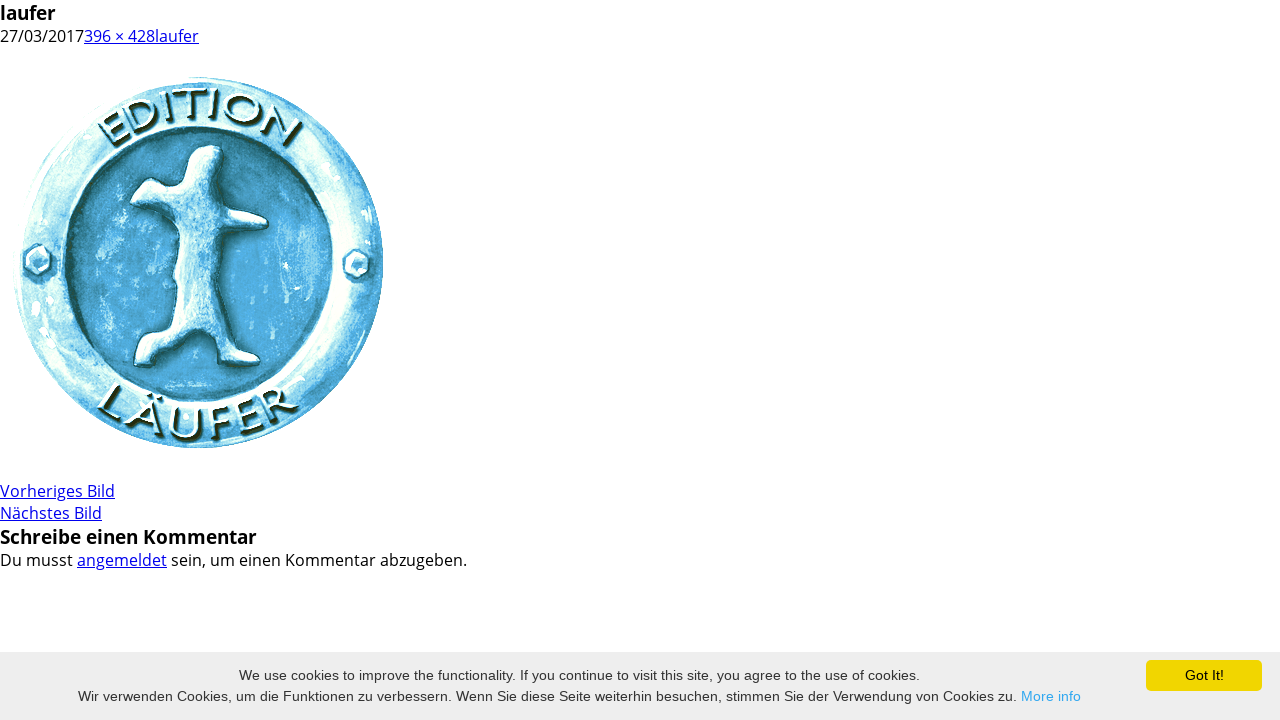

--- FILE ---
content_type: text/html; charset=UTF-8
request_url: https://www.spielmaterial.de/laufer/
body_size: 46514
content:
<!DOCTYPE html>
<!--[if IE 7]><html class="ie ie7" dir="ltr" lang="de" prefix="og: https://ogp.me/ns#">
<![endif]-->
<!--[if IE 8]><html class="ie ie8" dir="ltr" lang="de" prefix="og: https://ogp.me/ns#">
<![endif]-->
<!--[if !(IE 7) & !(IE 8)]><!--><html dir="ltr" lang="de" prefix="og: https://ogp.me/ns#">
<!--<![endif]--><head><script data-no-optimize="1">var litespeed_docref=sessionStorage.getItem("litespeed_docref");litespeed_docref&&(Object.defineProperty(document,"referrer",{get:function(){return litespeed_docref}}),sessionStorage.removeItem("litespeed_docref"));</script> <meta charset="UTF-8"><meta name="viewport" content="width=device-width"><title>
laufer | Spielmaterial</title><link rel="profile" href="https://gmpg.org/xfn/11"><meta name="viewport" content="width=device-width, initial-scale=1"/> <script type="litespeed/javascript" data-src="https://ajax.googleapis.com/ajax/libs/jquery/1.11.3/jquery.min.js"></script> <script type="litespeed/javascript">$(document).ready(function(e){$(".inner_box_new").on("mouseover",function(e){$("#new_leatter_inner_box_img_2").animate({left:'20px'},300);$("#new_leatter_inner_box_img_1").animate({left:'180px'},300)})
$(".inner_box_new").on("mouseleave",function(e){$("#new_leatter_inner_box_img_2").animate({left:'-100px'},200);$("#new_leatter_inner_box_img_1").animate({left:'20px'},200)})
$(".inner_box_new1").on("mouseover",function(e){$("#faq_inner_box_img_2").animate({bottom:'17px'},300);$("#faq_inner_box_img_1").animate({top:'-60px'},300)})
$(".inner_box_new1").on("mouseleave",function(e){$("#faq_inner_box_img_2").animate({bottom:'-60px'},200);$("#faq_inner_box_img_1").animate({top:'18px'},200)})
$(".email_box_left_email").on("mouseover",function(e){$("#email_box_left_img").animate({left:'180px'},300);$("#email_box_left_h3_1").animate({left:'-100px'},300)})
$(".email_box_left_email").on("mouseleave",function(e){$("#email_box_left_img").animate({left:'26px'},300);$("#email_box_left_h3_1").animate({left:'0px'},300)})
$(".email_box_left_email").on("mouseover",function(e){$("#email_box_left_img2").animate({left:'26px'},300);$("#email_box_left_h3_2").animate({left:'0px'},300)})
$(".email_box_left_email").on("mouseleave",function(e){$("#email_box_left_img2").animate({left:'-100px'},300);$("#email_box_left_h3_2").animate({left:'200px'},300)})
$(".en_l").click(function(){$(".eglish_containter").css("display","block");$(".gearm_containter").css("display","none")})
$(".de_l").click(function(){$(".eglish_containter").css("display","none");$(".gearm_containter").css("display","block")})
$("#menu_t").click(function(){$("ul.main_menu").css("right","0px");$("#menu_t2").css("display","block");$(this).css("display","none")})
$("#menu_t2").click(function(){$("ul.main_menu").css("right","-200px");$("#menu_t").css("display","block");$(this).css("display","none")})
$("#menu_t3").click(function(){$("ul.main_menu").css("right","0px");$("#menu_t4").css("display","block");$(this).css("display","none")})
$("#menu_t4").click(function(){$("ul.main_menu").css("right","-200px");$("#menu_t3").css("display","block");$(this).css("display","none")})
$("ul#menu2_b li a").click(function(){$("ul.main_menu").css("right","-200px");$("#menu_t").css("display","block");$("#menu_t2").css("display","none")})})</script> <script type="litespeed/javascript">function googleTranslateElementInit(){new google.translate.TranslateElement({pageLanguage:'en',layout:google.translate.TranslateElement.InlineLayout.SIMPLE},'google_translate_element')}</script> <script type="litespeed/javascript" data-src="//translate.google.com/translate_a/element.js?cb=googleTranslateElementInit"></script> <link rel="pingback" href="https://www.spielmaterial.de/xmlrpc.php">
<!--[if lt IE 9]> <script src="https://www.spielmaterial.de/wp-content/themes/language/js/html5.js"></script> <![endif]--><meta name="robots" content="max-image-preview:large" /><meta name="author" content="Channing Jones"/><link rel="canonical" href="https://www.spielmaterial.de/laufer/" /><meta name="generator" content="All in One SEO (AIOSEO) 4.9.2" /><meta property="og:locale" content="de_DE" /><meta property="og:site_name" content="Spielmaterial |" /><meta property="og:type" content="article" /><meta property="og:title" content="laufer | Spielmaterial" /><meta property="og:url" content="https://www.spielmaterial.de/laufer/" /><meta property="article:published_time" content="2017-03-27T11:02:03+00:00" /><meta property="article:modified_time" content="2017-03-27T11:02:03+00:00" /><meta name="twitter:card" content="summary" /><meta name="twitter:title" content="laufer | Spielmaterial" /> <script type="application/ld+json" class="aioseo-schema">{"@context":"https:\/\/schema.org","@graph":[{"@type":"BreadcrumbList","@id":"https:\/\/www.spielmaterial.de\/laufer\/#breadcrumblist","itemListElement":[{"@type":"ListItem","@id":"https:\/\/www.spielmaterial.de#listItem","position":1,"name":"Home","item":"https:\/\/www.spielmaterial.de","nextItem":{"@type":"ListItem","@id":"https:\/\/www.spielmaterial.de\/laufer\/#listItem","name":"laufer"}},{"@type":"ListItem","@id":"https:\/\/www.spielmaterial.de\/laufer\/#listItem","position":2,"name":"laufer","previousItem":{"@type":"ListItem","@id":"https:\/\/www.spielmaterial.de#listItem","name":"Home"}}]},{"@type":"ItemPage","@id":"https:\/\/www.spielmaterial.de\/laufer\/#itempage","url":"https:\/\/www.spielmaterial.de\/laufer\/","name":"laufer | Spielmaterial","inLanguage":"de-DE","isPartOf":{"@id":"https:\/\/www.spielmaterial.de\/#website"},"breadcrumb":{"@id":"https:\/\/www.spielmaterial.de\/laufer\/#breadcrumblist"},"author":{"@id":"https:\/\/www.spielmaterial.de\/author\/channing\/#author"},"creator":{"@id":"https:\/\/www.spielmaterial.de\/author\/channing\/#author"},"datePublished":"2017-03-27T12:02:03+01:00","dateModified":"2017-03-27T12:02:03+01:00"},{"@type":"Organization","@id":"https:\/\/www.spielmaterial.de\/#organization","name":"Spielmaterial","url":"https:\/\/www.spielmaterial.de\/"},{"@type":"Person","@id":"https:\/\/www.spielmaterial.de\/author\/channing\/#author","url":"https:\/\/www.spielmaterial.de\/author\/channing\/","name":"Channing Jones","image":{"@type":"ImageObject","@id":"https:\/\/www.spielmaterial.de\/laufer\/#authorImage","url":"https:\/\/www.spielmaterial.de\/wp-content\/litespeed\/avatar\/14a92dec2f2cc51c0b6870e4b0e0297b.jpg?ver=1768470385","width":96,"height":96,"caption":"Channing Jones"}},{"@type":"WebSite","@id":"https:\/\/www.spielmaterial.de\/#website","url":"https:\/\/www.spielmaterial.de\/","name":"Spielmaterial","inLanguage":"de-DE","publisher":{"@id":"https:\/\/www.spielmaterial.de\/#organization"}}]}</script> <link rel='dns-prefetch' href='//www.googletagmanager.com' /><link rel='dns-prefetch' href='//use.fontawesome.com' /><link rel="alternate" type="application/rss+xml" title="Spielmaterial &raquo; Feed" href="https://www.spielmaterial.de/feed/" /><link rel="alternate" type="application/rss+xml" title="Spielmaterial &raquo; Kommentar-Feed" href="https://www.spielmaterial.de/comments/feed/" /><link rel="alternate" type="application/rss+xml" title="Spielmaterial &raquo; laufer-Kommentar-Feed" href="https://www.spielmaterial.de/feed/?attachment_id=418" /><link rel="alternate" title="oEmbed (JSON)" type="application/json+oembed" href="https://www.spielmaterial.de/wp-json/oembed/1.0/embed?url=https%3A%2F%2Fwww.spielmaterial.de%2Flaufer%2F" /><link rel="alternate" title="oEmbed (XML)" type="text/xml+oembed" href="https://www.spielmaterial.de/wp-json/oembed/1.0/embed?url=https%3A%2F%2Fwww.spielmaterial.de%2Flaufer%2F&#038;format=xml" /><style id='wp-img-auto-sizes-contain-inline-css' type='text/css'>img:is([sizes=auto i],[sizes^="auto," i]){contain-intrinsic-size:3000px 1500px}
/*# sourceURL=wp-img-auto-sizes-contain-inline-css */</style><link data-optimized="2" rel="stylesheet" href="https://www.spielmaterial.de/wp-content/litespeed/css/941d412e69deea4ca28e102fe477a97a.css?ver=ce3f6" /><style id='classic-theme-styles-inline-css' type='text/css'>/*! This file is auto-generated */
.wp-block-button__link{color:#fff;background-color:#32373c;border-radius:9999px;box-shadow:none;text-decoration:none;padding:calc(.667em + 2px) calc(1.333em + 2px);font-size:1.125em}.wp-block-file__button{background:#32373c;color:#fff;text-decoration:none}
/*# sourceURL=/wp-includes/css/classic-themes.min.css */</style><style id='pdfp-pdfposter-style-inline-css' type='text/css'>.wp-block-pdfp-pdf-poster{overflow:hidden}.pdfp_wrapper .pdf{position:relative}.pdfp_wrapper.pdfp_popup_enabled .iframe_wrapper{display:none}.pdfp_wrapper.pdfp_popup_enabled .iframe_wrapper:fullscreen{display:block}.pdfp_wrapper .iframe_wrapper{height:100%;width:100%}.pdfp_wrapper .iframe_wrapper:fullscreen iframe{height:100vh!important}.pdfp_wrapper .iframe_wrapper iframe{width:100%}.pdfp_wrapper .iframe_wrapper .close{background:#fff;border:1px solid #ddd;border-radius:3px;color:#222;cursor:pointer;display:none;font-family:sans-serif;font-size:36px;line-height:100%;padding:0 7px;position:absolute;right:12px;top:35px;z-index:9999}.pdfp_wrapper .iframe_wrapper:fullscreen .close{display:block}.pdfp_wrapper .pdfp_fullscreen_close{display:none}.pdfp_wrapper.pdfp_fullscreen_opened .pdfp_fullscreen_close{align-items:center;background:#fff;border-radius:3px;color:#222;cursor:pointer;display:flex;font-size:35px;height:30px;justify-content:center;overflow:hidden;padding-bottom:4px;position:fixed;right:20px;top:20px;width:32px}.pdfp_wrapper.pdfp_fullscreen_opened .pdfp_fullscreen_overlay{background:#2229;height:100%;left:0;position:fixed;top:0;width:100%}.pdfp_wrapper.pdfp_fullscreen_opened .iframe_wrapper{display:block;height:90vh;left:50%;max-width:95%;position:fixed;top:50%;transform:translate(-50%,-50%);width:900px;z-index:99999999999}.pdfp_wrapper iframe{border:none;outline:none}.pdfp-adobe-viewer{border:1px solid #ddd;border-radius:3px;cursor:pointer;outline:none;text-decoration:none}.pdfp_download{margin-right:15px}.cta_wrapper{display:flex;gap:10px;margin-bottom:10px;text-align:left}.cta_wrapper a{text-decoration:none!important}.cta_wrapper button{cursor:pointer}.pdfp_wrapper p{margin:10px 0;text-align:center}.popout-disabled{height:50px;position:absolute;right:12px;top:12px;width:50px}.pdfp_wrapper iframe{max-width:100%}.ViewSDK_hideOverflow[data-align=center]{margin-left:auto;margin-right:auto}.ViewSDK_hideOverflow[data-align=left]{margin-right:auto}.ViewSDK_hideOverflow[data-align=right]{margin-left:auto}@media screen and (max-width:768px){.pdfp_wrapper iframe{height:calc(100vw + 120px)}}@media screen and (max-width:576px){.cta_wrapper .pdfp_download{margin-bottom:10px;margin-right:0}.cta_wrapper .pdfp_download button{margin-right:0!important}.cta_wrapper{align-items:center;display:flex;flex-direction:column}}
.pdfp_wrapper .pdf{position:relative}.pdfp_wrapper .iframe_wrapper{height:100%;width:100%}.pdfp_wrapper .iframe_wrapper:fullscreen iframe{height:100vh!important}.pdfp_wrapper .iframe_wrapper iframe{width:100%}.pdfp_wrapper .iframe_wrapper .close{background:#fff;border:1px solid #ddd;border-radius:3px;color:#222;cursor:pointer;display:none;font-family:sans-serif;font-size:36px;line-height:100%;padding:0 7px;position:absolute;right:12px;top:35px;z-index:9999}.pdfp_wrapper .iframe_wrapper:fullscreen .close{display:block}.pdfp-adobe-viewer{border:1px solid #ddd;border-radius:3px;cursor:pointer;outline:none;text-decoration:none}.pdfp_download{margin-right:15px}.cta_wrapper{margin-bottom:10px}.pdfp_wrapper p{margin:10px 0;text-align:center}.popout-disabled{height:50px;position:absolute;right:12px;top:12px;width:50px}@media screen and (max-width:768px){.pdfp_wrapper iframe{height:calc(100vw + 120px)}}.ViewSDK_hideOverflow[data-align=center]{margin-left:auto;margin-right:auto}.ViewSDK_hideOverflow[data-align=left]{margin-right:auto}.ViewSDK_hideOverflow[data-align=right]{margin-left:auto}@media screen and (max-width:768px){.pdfp_wrapper iframe{height:calc(100vw + 120px)!important}}@media screen and (max-width:576px){.cta_wrapper .pdfp_download{margin-bottom:10px;margin-right:0}.cta_wrapper .pdfp_download button{margin-right:0!important}.cta_wrapper{align-items:center;display:flex;flex-direction:column}}.ViewSDK_fullScreenPDFViewer{background-color:#474747}.ViewSDK_fullScreenPDFViewer iframe{background:green;border:none;display:block;height:90%!important;margin:auto;max-width:1320px;position:relative;top:5%;width:90%!important}

/*# sourceURL=https://www.spielmaterial.de/wp-content/plugins/pdf-poster/build/blocks/pdf-poster/view.css */</style><style id='ugb-style-css-v2-inline-css' type='text/css'>:root {--stk-block-width-default-detected: 474px;}
:root {
			--content-width: 810px;
		}
/*# sourceURL=ugb-style-css-v2-inline-css */</style><style id='global-styles-inline-css' type='text/css'>:root{--wp--preset--aspect-ratio--square: 1;--wp--preset--aspect-ratio--4-3: 4/3;--wp--preset--aspect-ratio--3-4: 3/4;--wp--preset--aspect-ratio--3-2: 3/2;--wp--preset--aspect-ratio--2-3: 2/3;--wp--preset--aspect-ratio--16-9: 16/9;--wp--preset--aspect-ratio--9-16: 9/16;--wp--preset--color--black: #000000;--wp--preset--color--cyan-bluish-gray: #abb8c3;--wp--preset--color--white: #ffffff;--wp--preset--color--pale-pink: #f78da7;--wp--preset--color--vivid-red: #cf2e2e;--wp--preset--color--luminous-vivid-orange: #ff6900;--wp--preset--color--luminous-vivid-amber: #fcb900;--wp--preset--color--light-green-cyan: #7bdcb5;--wp--preset--color--vivid-green-cyan: #00d084;--wp--preset--color--pale-cyan-blue: #8ed1fc;--wp--preset--color--vivid-cyan-blue: #0693e3;--wp--preset--color--vivid-purple: #9b51e0;--wp--preset--gradient--vivid-cyan-blue-to-vivid-purple: linear-gradient(135deg,rgb(6,147,227) 0%,rgb(155,81,224) 100%);--wp--preset--gradient--light-green-cyan-to-vivid-green-cyan: linear-gradient(135deg,rgb(122,220,180) 0%,rgb(0,208,130) 100%);--wp--preset--gradient--luminous-vivid-amber-to-luminous-vivid-orange: linear-gradient(135deg,rgb(252,185,0) 0%,rgb(255,105,0) 100%);--wp--preset--gradient--luminous-vivid-orange-to-vivid-red: linear-gradient(135deg,rgb(255,105,0) 0%,rgb(207,46,46) 100%);--wp--preset--gradient--very-light-gray-to-cyan-bluish-gray: linear-gradient(135deg,rgb(238,238,238) 0%,rgb(169,184,195) 100%);--wp--preset--gradient--cool-to-warm-spectrum: linear-gradient(135deg,rgb(74,234,220) 0%,rgb(151,120,209) 20%,rgb(207,42,186) 40%,rgb(238,44,130) 60%,rgb(251,105,98) 80%,rgb(254,248,76) 100%);--wp--preset--gradient--blush-light-purple: linear-gradient(135deg,rgb(255,206,236) 0%,rgb(152,150,240) 100%);--wp--preset--gradient--blush-bordeaux: linear-gradient(135deg,rgb(254,205,165) 0%,rgb(254,45,45) 50%,rgb(107,0,62) 100%);--wp--preset--gradient--luminous-dusk: linear-gradient(135deg,rgb(255,203,112) 0%,rgb(199,81,192) 50%,rgb(65,88,208) 100%);--wp--preset--gradient--pale-ocean: linear-gradient(135deg,rgb(255,245,203) 0%,rgb(182,227,212) 50%,rgb(51,167,181) 100%);--wp--preset--gradient--electric-grass: linear-gradient(135deg,rgb(202,248,128) 0%,rgb(113,206,126) 100%);--wp--preset--gradient--midnight: linear-gradient(135deg,rgb(2,3,129) 0%,rgb(40,116,252) 100%);--wp--preset--font-size--small: 13px;--wp--preset--font-size--medium: 20px;--wp--preset--font-size--large: 36px;--wp--preset--font-size--x-large: 42px;--wp--preset--spacing--20: 0.44rem;--wp--preset--spacing--30: 0.67rem;--wp--preset--spacing--40: 1rem;--wp--preset--spacing--50: 1.5rem;--wp--preset--spacing--60: 2.25rem;--wp--preset--spacing--70: 3.38rem;--wp--preset--spacing--80: 5.06rem;--wp--preset--shadow--natural: 6px 6px 9px rgba(0, 0, 0, 0.2);--wp--preset--shadow--deep: 12px 12px 50px rgba(0, 0, 0, 0.4);--wp--preset--shadow--sharp: 6px 6px 0px rgba(0, 0, 0, 0.2);--wp--preset--shadow--outlined: 6px 6px 0px -3px rgb(255, 255, 255), 6px 6px rgb(0, 0, 0);--wp--preset--shadow--crisp: 6px 6px 0px rgb(0, 0, 0);}:where(.is-layout-flex){gap: 0.5em;}:where(.is-layout-grid){gap: 0.5em;}body .is-layout-flex{display: flex;}.is-layout-flex{flex-wrap: wrap;align-items: center;}.is-layout-flex > :is(*, div){margin: 0;}body .is-layout-grid{display: grid;}.is-layout-grid > :is(*, div){margin: 0;}:where(.wp-block-columns.is-layout-flex){gap: 2em;}:where(.wp-block-columns.is-layout-grid){gap: 2em;}:where(.wp-block-post-template.is-layout-flex){gap: 1.25em;}:where(.wp-block-post-template.is-layout-grid){gap: 1.25em;}.has-black-color{color: var(--wp--preset--color--black) !important;}.has-cyan-bluish-gray-color{color: var(--wp--preset--color--cyan-bluish-gray) !important;}.has-white-color{color: var(--wp--preset--color--white) !important;}.has-pale-pink-color{color: var(--wp--preset--color--pale-pink) !important;}.has-vivid-red-color{color: var(--wp--preset--color--vivid-red) !important;}.has-luminous-vivid-orange-color{color: var(--wp--preset--color--luminous-vivid-orange) !important;}.has-luminous-vivid-amber-color{color: var(--wp--preset--color--luminous-vivid-amber) !important;}.has-light-green-cyan-color{color: var(--wp--preset--color--light-green-cyan) !important;}.has-vivid-green-cyan-color{color: var(--wp--preset--color--vivid-green-cyan) !important;}.has-pale-cyan-blue-color{color: var(--wp--preset--color--pale-cyan-blue) !important;}.has-vivid-cyan-blue-color{color: var(--wp--preset--color--vivid-cyan-blue) !important;}.has-vivid-purple-color{color: var(--wp--preset--color--vivid-purple) !important;}.has-black-background-color{background-color: var(--wp--preset--color--black) !important;}.has-cyan-bluish-gray-background-color{background-color: var(--wp--preset--color--cyan-bluish-gray) !important;}.has-white-background-color{background-color: var(--wp--preset--color--white) !important;}.has-pale-pink-background-color{background-color: var(--wp--preset--color--pale-pink) !important;}.has-vivid-red-background-color{background-color: var(--wp--preset--color--vivid-red) !important;}.has-luminous-vivid-orange-background-color{background-color: var(--wp--preset--color--luminous-vivid-orange) !important;}.has-luminous-vivid-amber-background-color{background-color: var(--wp--preset--color--luminous-vivid-amber) !important;}.has-light-green-cyan-background-color{background-color: var(--wp--preset--color--light-green-cyan) !important;}.has-vivid-green-cyan-background-color{background-color: var(--wp--preset--color--vivid-green-cyan) !important;}.has-pale-cyan-blue-background-color{background-color: var(--wp--preset--color--pale-cyan-blue) !important;}.has-vivid-cyan-blue-background-color{background-color: var(--wp--preset--color--vivid-cyan-blue) !important;}.has-vivid-purple-background-color{background-color: var(--wp--preset--color--vivid-purple) !important;}.has-black-border-color{border-color: var(--wp--preset--color--black) !important;}.has-cyan-bluish-gray-border-color{border-color: var(--wp--preset--color--cyan-bluish-gray) !important;}.has-white-border-color{border-color: var(--wp--preset--color--white) !important;}.has-pale-pink-border-color{border-color: var(--wp--preset--color--pale-pink) !important;}.has-vivid-red-border-color{border-color: var(--wp--preset--color--vivid-red) !important;}.has-luminous-vivid-orange-border-color{border-color: var(--wp--preset--color--luminous-vivid-orange) !important;}.has-luminous-vivid-amber-border-color{border-color: var(--wp--preset--color--luminous-vivid-amber) !important;}.has-light-green-cyan-border-color{border-color: var(--wp--preset--color--light-green-cyan) !important;}.has-vivid-green-cyan-border-color{border-color: var(--wp--preset--color--vivid-green-cyan) !important;}.has-pale-cyan-blue-border-color{border-color: var(--wp--preset--color--pale-cyan-blue) !important;}.has-vivid-cyan-blue-border-color{border-color: var(--wp--preset--color--vivid-cyan-blue) !important;}.has-vivid-purple-border-color{border-color: var(--wp--preset--color--vivid-purple) !important;}.has-vivid-cyan-blue-to-vivid-purple-gradient-background{background: var(--wp--preset--gradient--vivid-cyan-blue-to-vivid-purple) !important;}.has-light-green-cyan-to-vivid-green-cyan-gradient-background{background: var(--wp--preset--gradient--light-green-cyan-to-vivid-green-cyan) !important;}.has-luminous-vivid-amber-to-luminous-vivid-orange-gradient-background{background: var(--wp--preset--gradient--luminous-vivid-amber-to-luminous-vivid-orange) !important;}.has-luminous-vivid-orange-to-vivid-red-gradient-background{background: var(--wp--preset--gradient--luminous-vivid-orange-to-vivid-red) !important;}.has-very-light-gray-to-cyan-bluish-gray-gradient-background{background: var(--wp--preset--gradient--very-light-gray-to-cyan-bluish-gray) !important;}.has-cool-to-warm-spectrum-gradient-background{background: var(--wp--preset--gradient--cool-to-warm-spectrum) !important;}.has-blush-light-purple-gradient-background{background: var(--wp--preset--gradient--blush-light-purple) !important;}.has-blush-bordeaux-gradient-background{background: var(--wp--preset--gradient--blush-bordeaux) !important;}.has-luminous-dusk-gradient-background{background: var(--wp--preset--gradient--luminous-dusk) !important;}.has-pale-ocean-gradient-background{background: var(--wp--preset--gradient--pale-ocean) !important;}.has-electric-grass-gradient-background{background: var(--wp--preset--gradient--electric-grass) !important;}.has-midnight-gradient-background{background: var(--wp--preset--gradient--midnight) !important;}.has-small-font-size{font-size: var(--wp--preset--font-size--small) !important;}.has-medium-font-size{font-size: var(--wp--preset--font-size--medium) !important;}.has-large-font-size{font-size: var(--wp--preset--font-size--large) !important;}.has-x-large-font-size{font-size: var(--wp--preset--font-size--x-large) !important;}
:where(.wp-block-post-template.is-layout-flex){gap: 1.25em;}:where(.wp-block-post-template.is-layout-grid){gap: 1.25em;}
:where(.wp-block-term-template.is-layout-flex){gap: 1.25em;}:where(.wp-block-term-template.is-layout-grid){gap: 1.25em;}
:where(.wp-block-columns.is-layout-flex){gap: 2em;}:where(.wp-block-columns.is-layout-grid){gap: 2em;}
:root :where(.wp-block-pullquote){font-size: 1.5em;line-height: 1.6;}
/*# sourceURL=global-styles-inline-css */</style><link rel='stylesheet' id='axss-carousel-fontawesome-css' href='//use.fontawesome.com/releases/v5.7.2/css/all.css?ver=3.11.1' type='text/css' media='all' /><style id='kadence-blocks-global-variables-inline-css' type='text/css'>:root {--global-kb-font-size-sm:clamp(0.8rem, 0.73rem + 0.217vw, 0.9rem);--global-kb-font-size-md:clamp(1.1rem, 0.995rem + 0.326vw, 1.25rem);--global-kb-font-size-lg:clamp(1.75rem, 1.576rem + 0.543vw, 2rem);--global-kb-font-size-xl:clamp(2.25rem, 1.728rem + 1.63vw, 3rem);--global-kb-font-size-xxl:clamp(2.5rem, 1.456rem + 3.26vw, 4rem);--global-kb-font-size-xxxl:clamp(2.75rem, 0.489rem + 7.065vw, 6rem);}:root {--global-palette1: #3182CE;--global-palette2: #2B6CB0;--global-palette3: #1A202C;--global-palette4: #2D3748;--global-palette5: #4A5568;--global-palette6: #718096;--global-palette7: #EDF2F7;--global-palette8: #F7FAFC;--global-palette9: #ffffff;}
/*# sourceURL=kadence-blocks-global-variables-inline-css */</style> <script type="litespeed/javascript" data-src="https://www.spielmaterial.de/wp-includes/js/jquery/jquery.min.js" id="jquery-core-js"></script> <script id="ugb-block-frontend-js-v2-js-extra" type="litespeed/javascript">var stackable={"restUrl":"https://www.spielmaterial.de/wp-json/"}</script> 
 <script type="litespeed/javascript" data-src="https://www.googletagmanager.com/gtag/js?id=GT-5D9366L" id="google_gtagjs-js"></script> <script id="google_gtagjs-js-after" type="litespeed/javascript">window.dataLayer=window.dataLayer||[];function gtag(){dataLayer.push(arguments)}
gtag("set","linker",{"domains":["www.spielmaterial.de"]});gtag("js",new Date());gtag("set","developer_id.dZTNiMT",!0);gtag("config","GT-5D9366L")</script> <script></script><link rel="https://api.w.org/" href="https://www.spielmaterial.de/wp-json/" /><link rel="alternate" title="JSON" type="application/json" href="https://www.spielmaterial.de/wp-json/wp/v2/media/418" /><link rel="EditURI" type="application/rsd+xml" title="RSD" href="https://www.spielmaterial.de/xmlrpc.php?rsd" /><meta name="generator" content="WordPress 6.9" /><link rel='shortlink' href='https://www.spielmaterial.de/?p=418' /><meta name="generator" content="Site Kit by Google 1.168.0" /><style></style> <script type="litespeed/javascript">(function(url){if(/(?:Chrome\/26\.0\.1410\.63 Safari\/537\.31|WordfenceTestMonBot)/.test(navigator.userAgent)){return}
var addEvent=function(evt,handler){if(window.addEventListener){document.addEventListener(evt,handler,!1)}else if(window.attachEvent){document.attachEvent('on'+evt,handler)}};var removeEvent=function(evt,handler){if(window.removeEventListener){document.removeEventListener(evt,handler,!1)}else if(window.detachEvent){document.detachEvent('on'+evt,handler)}};var evts='contextmenu dblclick drag dragend dragenter dragleave dragover dragstart drop keydown keypress keyup mousedown mousemove mouseout mouseover mouseup mousewheel scroll'.split(' ');var logHuman=function(){if(window.wfLogHumanRan){return}
window.wfLogHumanRan=!0;var wfscr=document.createElement('script');wfscr.type='text/javascript';wfscr.async=!0;wfscr.src=url+'&r='+Math.random();(document.getElementsByTagName('head')[0]||document.getElementsByTagName('body')[0]).appendChild(wfscr);for(var i=0;i<evts.length;i++){removeEvent(evts[i],logHuman)}};for(var i=0;i<evts.length;i++){addEvent(evts[i],logHuman)}})('//www.spielmaterial.de/?wordfence_lh=1&hid=407A206E87A2AFB2E7E39B272043996F')</script><script type="litespeed/javascript">jQuery(document).ready(function($){var ult_smooth_speed=480;var ult_smooth_step=80;$('html').attr('data-ult_smooth_speed',ult_smooth_speed).attr('data-ult_smooth_step',ult_smooth_step)})</script><meta name="generator" content="Elementor 3.34.0; features: additional_custom_breakpoints; settings: css_print_method-external, google_font-enabled, font_display-auto"><style>.e-con.e-parent:nth-of-type(n+4):not(.e-lazyloaded):not(.e-no-lazyload),
				.e-con.e-parent:nth-of-type(n+4):not(.e-lazyloaded):not(.e-no-lazyload) * {
					background-image: none !important;
				}
				@media screen and (max-height: 1024px) {
					.e-con.e-parent:nth-of-type(n+3):not(.e-lazyloaded):not(.e-no-lazyload),
					.e-con.e-parent:nth-of-type(n+3):not(.e-lazyloaded):not(.e-no-lazyload) * {
						background-image: none !important;
					}
				}
				@media screen and (max-height: 640px) {
					.e-con.e-parent:nth-of-type(n+2):not(.e-lazyloaded):not(.e-no-lazyload),
					.e-con.e-parent:nth-of-type(n+2):not(.e-lazyloaded):not(.e-no-lazyload) * {
						background-image: none !important;
					}
				}</style><meta name="generator" content="Powered by WPBakery Page Builder - drag and drop page builder for WordPress."/><style type="text/css" id="twentyfourteen-header-css">.site-title,
		.site-description {
			clip: rect(1px 1px 1px 1px); /* IE7 */
			clip: rect(1px, 1px, 1px, 1px);
			position: absolute;
		}</style><style type="text/css">.blue-message {
background: none repeat scroll 0 0 #3399ff;
color: #ffffff;
text-shadow: none;
font-size: 14px;
line-height: 24px;
padding: 10px;
}.green-message {
background: none repeat scroll 0 0 #8cc14c;
color: #ffffff;
text-shadow: none;
font-size: 14px;
line-height: 24px;
padding: 10px;
}.orange-message {
background: none repeat scroll 0 0 #faa732;
color: #ffffff;
text-shadow: none;
font-size: 14px;
line-height: 24px;
padding: 10px;
}.red-message {
background: none repeat scroll 0 0 #da4d31;
color: #ffffff;
text-shadow: none;
font-size: 14px;
line-height: 24px;
padding: 10px;
}.grey-message {
background: none repeat scroll 0 0 #53555c;
color: #ffffff;
text-shadow: none;
font-size: 14px;
line-height: 24px;
padding: 10px;
}.left-block {
background: none repeat scroll 0 0px, radial-gradient(ellipse at center center, #ffffff 0%, #f2f2f2 100%) repeat scroll 0 0 rgba(0, 0, 0, 0);
color: #8b8e97;
padding: 10px;
margin: 10px;
float: left;
}.right-block {
background: none repeat scroll 0 0px, radial-gradient(ellipse at center center, #ffffff 0%, #f2f2f2 100%) repeat scroll 0 0 rgba(0, 0, 0, 0);
color: #8b8e97;
padding: 10px;
margin: 10px;
float: right;
}.blockquotes {
background: none;
border-left: 5px solid #f1f1f1;
color: #8B8E97;
font-size: 14px;
font-style: italic;
line-height: 22px;
padding-left: 15px;
padding: 10px;
width: 60%;
float: left;
}</style><style id="pbg-blocks-frontend-inline-css">body .entry-content > div:not(:first-child) {margin-block-start:20px;margin-top:20px;}</style><noscript><style>.wpb_animate_when_almost_visible { opacity: 1; }</style></noscript></head><body class="attachment wp-singular attachment-template-default single single-attachment postid-418 attachmentid-418 attachment-png wp-theme-language pbg-body group-blog masthead-fixed full-width singular wpb-js-composer js-comp-ver-8.1 vc_responsive elementor-default elementor-kit-3977"><section id="primary" class="content-area image-attachment"><div id="content" class="site-content" role="main"><article id="post-418" class="post-418 attachment type-attachment status-inherit hentry"><header class="entry-header"><h1 class="entry-title">laufer</h1><div class="entry-meta"><span class="entry-date"><time class="entry-date" datetime="2017-03-27T12:02:03+01:00">27/03/2017</time></span><span class="full-size-link"><a href="https://www.spielmaterial.de/wp-content/uploads/2017/02/laufer.png">396 &times; 428</a></span><span class="parent-post-link"><a href="https://www.spielmaterial.de/laufer/" rel="gallery">laufer</a></span></div></header><div class="entry-content"><div class="entry-attachment"><div class="attachment">
<a href="https://www.spielmaterial.de/col-1/" rel="attachment"><img data-lazyloaded="1" src="[data-uri]" fetchpriority="high" width="396" height="428" data-src="https://www.spielmaterial.de/wp-content/uploads/2017/02/laufer.png" class="attachment-810x810 size-810x810" alt="" decoding="async" data-srcset="https://www.spielmaterial.de/wp-content/uploads/2017/02/laufer.png 396w, https://www.spielmaterial.de/wp-content/uploads/2017/02/laufer-278x300.png 278w" data-sizes="(max-width: 396px) 100vw, 396px" /></a></div></div></div></article><nav id="image-navigation" class="navigation image-navigation"><div class="nav-links">
<a href='https://www.spielmaterial.de/bohrturm/'><div class="previous-image">Vorheriges Bild</div></a>				<a href='https://www.spielmaterial.de/catan3/'><div class="next-image">Nächstes Bild</div></a></div></nav><div id="comments" class="comments-area"><div id="respond" class="comment-respond"><h3 id="reply-title" class="comment-reply-title">Schreibe einen Kommentar <small><a rel="nofollow" id="cancel-comment-reply-link" href="/laufer/#respond" style="display:none;">Antwort abbrechen</a></small></h3><p class="must-log-in">Du musst <a href="https://www.spielmaterial.de/wp-login.php?redirect_to=https%3A%2F%2Fwww.spielmaterial.de%2Flaufer%2F">angemeldet</a> sein, um einen Kommentar abzugeben.</p></div></div></div></section><div id="secondary"></div> <script type="speculationrules">{"prefetch":[{"source":"document","where":{"and":[{"href_matches":"/*"},{"not":{"href_matches":["/wp-*.php","/wp-admin/*","/wp-content/uploads/*","/wp-content/*","/wp-content/plugins/*","/wp-content/themes/language/*","/*\\?(.+)"]}},{"not":{"selector_matches":"a[rel~=\"nofollow\"]"}},{"not":{"selector_matches":".no-prefetch, .no-prefetch a"}}]},"eagerness":"conservative"}]}</script> <script type="litespeed/javascript">function atomicBlocksShare(url,title,w,h){var left=(window.innerWidth/2)-(w/2);var top=(window.innerHeight/2)-(h/2);return window.open(url,title,'toolbar=no, location=no, directories=no, status=no, menubar=no, scrollbars=no, resizable=no, copyhistory=no, width=600, height=600, top='+top+', left='+left)}</script> <script type="litespeed/javascript">function genesisBlocksShare(url,title,w,h){var left=(window.innerWidth/2)-(w/2);var top=(window.innerHeight/2)-(h/2);return window.open(url,title,'toolbar=no, location=no, directories=no, status=no, menubar=no, scrollbars=no, resizable=no, copyhistory=no, width=600, height=600, top='+top+', left='+left)}</script> <script type="litespeed/javascript">const lazyloadRunObserver=()=>{const lazyloadBackgrounds=document.querySelectorAll(`.e-con.e-parent:not(.e-lazyloaded)`);const lazyloadBackgroundObserver=new IntersectionObserver((entries)=>{entries.forEach((entry)=>{if(entry.isIntersecting){let lazyloadBackground=entry.target;if(lazyloadBackground){lazyloadBackground.classList.add('e-lazyloaded')}
lazyloadBackgroundObserver.unobserve(entry.target)}})},{rootMargin:'200px 0px 200px 0px'});lazyloadBackgrounds.forEach((lazyloadBackground)=>{lazyloadBackgroundObserver.observe(lazyloadBackground)})};const events=['DOMContentLiteSpeedLoaded','elementor/lazyload/observe',];events.forEach((event)=>{document.addEventListener(event,lazyloadRunObserver)})</script> <script type="module"  src="https://www.spielmaterial.de/wp-content/plugins/all-in-one-seo-pack/dist/Lite/assets/table-of-contents.95d0dfce.js" id="aioseo/js/src/vue/standalone/blocks/table-of-contents/frontend.js-js"></script> <script id="coblocks-tinyswiper-initializer-js-extra" type="litespeed/javascript">var coblocksTinyswiper={"carouselPrevButtonAriaLabel":"Vorherige","carouselNextButtonAriaLabel":"N\u00e4chste","sliderImageAriaLabel":"Bild"}</script> <script id="ultimate-vc-addons-smooth-scroll-js-extra" type="litespeed/javascript">var php_vars={"step":"80","speed":"480"}</script> <script type="litespeed/javascript" data-src="https://www.spielmaterial.de/wp-content/plugins/Ultimate_VC_Addons/assets/min-js/SmoothScroll.min.js?ver=3.19.25" id="ultimate-vc-addons-smooth-scroll-js"></script> <script data-cfasync="false">window.dFlipLocation = 'https://www.spielmaterial.de/wp-content/plugins/3d-flipbook-dflip-lite/assets/';
            window.dFlipWPGlobal = {"text":{"toggleSound":"Ton ein-\/ausschalten","toggleThumbnails":"Vorschaubilder ein-\/ausschalten","toggleOutline":"Inhaltsverzeichnis\/Lesezeichen umschalten","previousPage":"Vorherige Seite","nextPage":"N\u00e4chste Seite","toggleFullscreen":"Vollbildmodus wechseln","zoomIn":"Vergr\u00f6\u00dfern","zoomOut":"Verkleinern","toggleHelp":"Hilfe umschalten","singlePageMode":"Einzelseitenmodus","doublePageMode":"Doppelseitenmodus","downloadPDFFile":"PDF-Datei herunterladen","gotoFirstPage":"Zur ersten Seite gehen","gotoLastPage":"Zur letzten Seite gehen","share":"Teilen","mailSubject":"Sieh dir dieses Flipbook an!","mailBody":"Diese Website \u00f6ffnen {{url}}","loading":"DearFlip: l\u00e4dt... "},"viewerType":"flipbook","moreControls":"download,pageMode,startPage,endPage,sound","hideControls":"","scrollWheel":"false","backgroundColor":"#777","backgroundImage":"","height":"auto","paddingLeft":"20","paddingRight":"20","controlsPosition":"bottom","duration":800,"soundEnable":"true","enableDownload":"true","showSearchControl":"false","showPrintControl":"false","enableAnnotation":false,"enableAnalytics":"false","webgl":"true","hard":"none","maxTextureSize":"1600","rangeChunkSize":"524288","zoomRatio":1.5,"stiffness":3,"pageMode":"0","singlePageMode":"0","pageSize":"0","autoPlay":"false","autoPlayDuration":5000,"autoPlayStart":"false","linkTarget":"2","sharePrefix":"flipbook-"};</script> <script></script> <script id="cookieinfo"
	src="//cookieinfoscript.com/js/cookieinfo.min.js"
	data-message="We use cookies to improve the functionality. If you continue to visit this site, you agree to the use of cookies.<br>Wir verwenden Cookies, um die Funktionen zu verbessern. Wenn Sie diese Seite weiterhin besuchen, stimmen Sie der Verwendung von Cookies zu."
	data-cookie="SpielmaterialCookieInfo"
	data-text-align="center"
	data-close-text="Got It!"
	data-moreinfo="https://www.spielematerial.de/de/datenschutz/"></script> <script data-no-optimize="1">window.lazyLoadOptions=Object.assign({},{threshold:300},window.lazyLoadOptions||{});!function(t,e){"object"==typeof exports&&"undefined"!=typeof module?module.exports=e():"function"==typeof define&&define.amd?define(e):(t="undefined"!=typeof globalThis?globalThis:t||self).LazyLoad=e()}(this,function(){"use strict";function e(){return(e=Object.assign||function(t){for(var e=1;e<arguments.length;e++){var n,a=arguments[e];for(n in a)Object.prototype.hasOwnProperty.call(a,n)&&(t[n]=a[n])}return t}).apply(this,arguments)}function o(t){return e({},at,t)}function l(t,e){return t.getAttribute(gt+e)}function c(t){return l(t,vt)}function s(t,e){return function(t,e,n){e=gt+e;null!==n?t.setAttribute(e,n):t.removeAttribute(e)}(t,vt,e)}function i(t){return s(t,null),0}function r(t){return null===c(t)}function u(t){return c(t)===_t}function d(t,e,n,a){t&&(void 0===a?void 0===n?t(e):t(e,n):t(e,n,a))}function f(t,e){et?t.classList.add(e):t.className+=(t.className?" ":"")+e}function _(t,e){et?t.classList.remove(e):t.className=t.className.replace(new RegExp("(^|\\s+)"+e+"(\\s+|$)")," ").replace(/^\s+/,"").replace(/\s+$/,"")}function g(t){return t.llTempImage}function v(t,e){!e||(e=e._observer)&&e.unobserve(t)}function b(t,e){t&&(t.loadingCount+=e)}function p(t,e){t&&(t.toLoadCount=e)}function n(t){for(var e,n=[],a=0;e=t.children[a];a+=1)"SOURCE"===e.tagName&&n.push(e);return n}function h(t,e){(t=t.parentNode)&&"PICTURE"===t.tagName&&n(t).forEach(e)}function a(t,e){n(t).forEach(e)}function m(t){return!!t[lt]}function E(t){return t[lt]}function I(t){return delete t[lt]}function y(e,t){var n;m(e)||(n={},t.forEach(function(t){n[t]=e.getAttribute(t)}),e[lt]=n)}function L(a,t){var o;m(a)&&(o=E(a),t.forEach(function(t){var e,n;e=a,(t=o[n=t])?e.setAttribute(n,t):e.removeAttribute(n)}))}function k(t,e,n){f(t,e.class_loading),s(t,st),n&&(b(n,1),d(e.callback_loading,t,n))}function A(t,e,n){n&&t.setAttribute(e,n)}function O(t,e){A(t,rt,l(t,e.data_sizes)),A(t,it,l(t,e.data_srcset)),A(t,ot,l(t,e.data_src))}function w(t,e,n){var a=l(t,e.data_bg_multi),o=l(t,e.data_bg_multi_hidpi);(a=nt&&o?o:a)&&(t.style.backgroundImage=a,n=n,f(t=t,(e=e).class_applied),s(t,dt),n&&(e.unobserve_completed&&v(t,e),d(e.callback_applied,t,n)))}function x(t,e){!e||0<e.loadingCount||0<e.toLoadCount||d(t.callback_finish,e)}function M(t,e,n){t.addEventListener(e,n),t.llEvLisnrs[e]=n}function N(t){return!!t.llEvLisnrs}function z(t){if(N(t)){var e,n,a=t.llEvLisnrs;for(e in a){var o=a[e];n=e,o=o,t.removeEventListener(n,o)}delete t.llEvLisnrs}}function C(t,e,n){var a;delete t.llTempImage,b(n,-1),(a=n)&&--a.toLoadCount,_(t,e.class_loading),e.unobserve_completed&&v(t,n)}function R(i,r,c){var l=g(i)||i;N(l)||function(t,e,n){N(t)||(t.llEvLisnrs={});var a="VIDEO"===t.tagName?"loadeddata":"load";M(t,a,e),M(t,"error",n)}(l,function(t){var e,n,a,o;n=r,a=c,o=u(e=i),C(e,n,a),f(e,n.class_loaded),s(e,ut),d(n.callback_loaded,e,a),o||x(n,a),z(l)},function(t){var e,n,a,o;n=r,a=c,o=u(e=i),C(e,n,a),f(e,n.class_error),s(e,ft),d(n.callback_error,e,a),o||x(n,a),z(l)})}function T(t,e,n){var a,o,i,r,c;t.llTempImage=document.createElement("IMG"),R(t,e,n),m(c=t)||(c[lt]={backgroundImage:c.style.backgroundImage}),i=n,r=l(a=t,(o=e).data_bg),c=l(a,o.data_bg_hidpi),(r=nt&&c?c:r)&&(a.style.backgroundImage='url("'.concat(r,'")'),g(a).setAttribute(ot,r),k(a,o,i)),w(t,e,n)}function G(t,e,n){var a;R(t,e,n),a=e,e=n,(t=Et[(n=t).tagName])&&(t(n,a),k(n,a,e))}function D(t,e,n){var a;a=t,(-1<It.indexOf(a.tagName)?G:T)(t,e,n)}function S(t,e,n){var a;t.setAttribute("loading","lazy"),R(t,e,n),a=e,(e=Et[(n=t).tagName])&&e(n,a),s(t,_t)}function V(t){t.removeAttribute(ot),t.removeAttribute(it),t.removeAttribute(rt)}function j(t){h(t,function(t){L(t,mt)}),L(t,mt)}function F(t){var e;(e=yt[t.tagName])?e(t):m(e=t)&&(t=E(e),e.style.backgroundImage=t.backgroundImage)}function P(t,e){var n;F(t),n=e,r(e=t)||u(e)||(_(e,n.class_entered),_(e,n.class_exited),_(e,n.class_applied),_(e,n.class_loading),_(e,n.class_loaded),_(e,n.class_error)),i(t),I(t)}function U(t,e,n,a){var o;n.cancel_on_exit&&(c(t)!==st||"IMG"===t.tagName&&(z(t),h(o=t,function(t){V(t)}),V(o),j(t),_(t,n.class_loading),b(a,-1),i(t),d(n.callback_cancel,t,e,a)))}function $(t,e,n,a){var o,i,r=(i=t,0<=bt.indexOf(c(i)));s(t,"entered"),f(t,n.class_entered),_(t,n.class_exited),o=t,i=a,n.unobserve_entered&&v(o,i),d(n.callback_enter,t,e,a),r||D(t,n,a)}function q(t){return t.use_native&&"loading"in HTMLImageElement.prototype}function H(t,o,i){t.forEach(function(t){return(a=t).isIntersecting||0<a.intersectionRatio?$(t.target,t,o,i):(e=t.target,n=t,a=o,t=i,void(r(e)||(f(e,a.class_exited),U(e,n,a,t),d(a.callback_exit,e,n,t))));var e,n,a})}function B(e,n){var t;tt&&!q(e)&&(n._observer=new IntersectionObserver(function(t){H(t,e,n)},{root:(t=e).container===document?null:t.container,rootMargin:t.thresholds||t.threshold+"px"}))}function J(t){return Array.prototype.slice.call(t)}function K(t){return t.container.querySelectorAll(t.elements_selector)}function Q(t){return c(t)===ft}function W(t,e){return e=t||K(e),J(e).filter(r)}function X(e,t){var n;(n=K(e),J(n).filter(Q)).forEach(function(t){_(t,e.class_error),i(t)}),t.update()}function t(t,e){var n,a,t=o(t);this._settings=t,this.loadingCount=0,B(t,this),n=t,a=this,Y&&window.addEventListener("online",function(){X(n,a)}),this.update(e)}var Y="undefined"!=typeof window,Z=Y&&!("onscroll"in window)||"undefined"!=typeof navigator&&/(gle|ing|ro)bot|crawl|spider/i.test(navigator.userAgent),tt=Y&&"IntersectionObserver"in window,et=Y&&"classList"in document.createElement("p"),nt=Y&&1<window.devicePixelRatio,at={elements_selector:".lazy",container:Z||Y?document:null,threshold:300,thresholds:null,data_src:"src",data_srcset:"srcset",data_sizes:"sizes",data_bg:"bg",data_bg_hidpi:"bg-hidpi",data_bg_multi:"bg-multi",data_bg_multi_hidpi:"bg-multi-hidpi",data_poster:"poster",class_applied:"applied",class_loading:"litespeed-loading",class_loaded:"litespeed-loaded",class_error:"error",class_entered:"entered",class_exited:"exited",unobserve_completed:!0,unobserve_entered:!1,cancel_on_exit:!0,callback_enter:null,callback_exit:null,callback_applied:null,callback_loading:null,callback_loaded:null,callback_error:null,callback_finish:null,callback_cancel:null,use_native:!1},ot="src",it="srcset",rt="sizes",ct="poster",lt="llOriginalAttrs",st="loading",ut="loaded",dt="applied",ft="error",_t="native",gt="data-",vt="ll-status",bt=[st,ut,dt,ft],pt=[ot],ht=[ot,ct],mt=[ot,it,rt],Et={IMG:function(t,e){h(t,function(t){y(t,mt),O(t,e)}),y(t,mt),O(t,e)},IFRAME:function(t,e){y(t,pt),A(t,ot,l(t,e.data_src))},VIDEO:function(t,e){a(t,function(t){y(t,pt),A(t,ot,l(t,e.data_src))}),y(t,ht),A(t,ct,l(t,e.data_poster)),A(t,ot,l(t,e.data_src)),t.load()}},It=["IMG","IFRAME","VIDEO"],yt={IMG:j,IFRAME:function(t){L(t,pt)},VIDEO:function(t){a(t,function(t){L(t,pt)}),L(t,ht),t.load()}},Lt=["IMG","IFRAME","VIDEO"];return t.prototype={update:function(t){var e,n,a,o=this._settings,i=W(t,o);{if(p(this,i.length),!Z&&tt)return q(o)?(e=o,n=this,i.forEach(function(t){-1!==Lt.indexOf(t.tagName)&&S(t,e,n)}),void p(n,0)):(t=this._observer,o=i,t.disconnect(),a=t,void o.forEach(function(t){a.observe(t)}));this.loadAll(i)}},destroy:function(){this._observer&&this._observer.disconnect(),K(this._settings).forEach(function(t){I(t)}),delete this._observer,delete this._settings,delete this.loadingCount,delete this.toLoadCount},loadAll:function(t){var e=this,n=this._settings;W(t,n).forEach(function(t){v(t,e),D(t,n,e)})},restoreAll:function(){var e=this._settings;K(e).forEach(function(t){P(t,e)})}},t.load=function(t,e){e=o(e);D(t,e)},t.resetStatus=function(t){i(t)},t}),function(t,e){"use strict";function n(){e.body.classList.add("litespeed_lazyloaded")}function a(){console.log("[LiteSpeed] Start Lazy Load"),o=new LazyLoad(Object.assign({},t.lazyLoadOptions||{},{elements_selector:"[data-lazyloaded]",callback_finish:n})),i=function(){o.update()},t.MutationObserver&&new MutationObserver(i).observe(e.documentElement,{childList:!0,subtree:!0,attributes:!0})}var o,i;t.addEventListener?t.addEventListener("load",a,!1):t.attachEvent("onload",a)}(window,document);</script><script data-no-optimize="1">window.litespeed_ui_events=window.litespeed_ui_events||["mouseover","click","keydown","wheel","touchmove","touchstart"];var urlCreator=window.URL||window.webkitURL;function litespeed_load_delayed_js_force(){console.log("[LiteSpeed] Start Load JS Delayed"),litespeed_ui_events.forEach(e=>{window.removeEventListener(e,litespeed_load_delayed_js_force,{passive:!0})}),document.querySelectorAll("iframe[data-litespeed-src]").forEach(e=>{e.setAttribute("src",e.getAttribute("data-litespeed-src"))}),"loading"==document.readyState?window.addEventListener("DOMContentLoaded",litespeed_load_delayed_js):litespeed_load_delayed_js()}litespeed_ui_events.forEach(e=>{window.addEventListener(e,litespeed_load_delayed_js_force,{passive:!0})});async function litespeed_load_delayed_js(){let t=[];for(var d in document.querySelectorAll('script[type="litespeed/javascript"]').forEach(e=>{t.push(e)}),t)await new Promise(e=>litespeed_load_one(t[d],e));document.dispatchEvent(new Event("DOMContentLiteSpeedLoaded")),window.dispatchEvent(new Event("DOMContentLiteSpeedLoaded"))}function litespeed_load_one(t,e){console.log("[LiteSpeed] Load ",t);var d=document.createElement("script");d.addEventListener("load",e),d.addEventListener("error",e),t.getAttributeNames().forEach(e=>{"type"!=e&&d.setAttribute("data-src"==e?"src":e,t.getAttribute(e))});let a=!(d.type="text/javascript");!d.src&&t.textContent&&(d.src=litespeed_inline2src(t.textContent),a=!0),t.after(d),t.remove(),a&&e()}function litespeed_inline2src(t){try{var d=urlCreator.createObjectURL(new Blob([t.replace(/^(?:<!--)?(.*?)(?:-->)?$/gm,"$1")],{type:"text/javascript"}))}catch(e){d="data:text/javascript;base64,"+btoa(t.replace(/^(?:<!--)?(.*?)(?:-->)?$/gm,"$1"))}return d}</script><script data-no-optimize="1">var litespeed_vary=document.cookie.replace(/(?:(?:^|.*;\s*)_lscache_vary\s*\=\s*([^;]*).*$)|^.*$/,"");litespeed_vary||fetch("/wp-content/plugins/litespeed-cache/guest.vary.php",{method:"POST",cache:"no-cache",redirect:"follow"}).then(e=>e.json()).then(e=>{console.log(e),e.hasOwnProperty("reload")&&"yes"==e.reload&&(sessionStorage.setItem("litespeed_docref",document.referrer),window.location.reload(!0))});</script><script data-optimized="1" type="litespeed/javascript" data-src="https://www.spielmaterial.de/wp-content/litespeed/js/2359f2537ac18ac2b7e380e2a7b09fca.js?ver=ce3f6"></script></body></html>
<!-- Page optimized by LiteSpeed Cache @2026-01-19 14:21:46 -->

<!-- Page supported by LiteSpeed Cache 7.7 on 2026-01-19 14:21:46 -->
<!-- Guest Mode -->
<!-- QUIC.cloud UCSS in queue -->